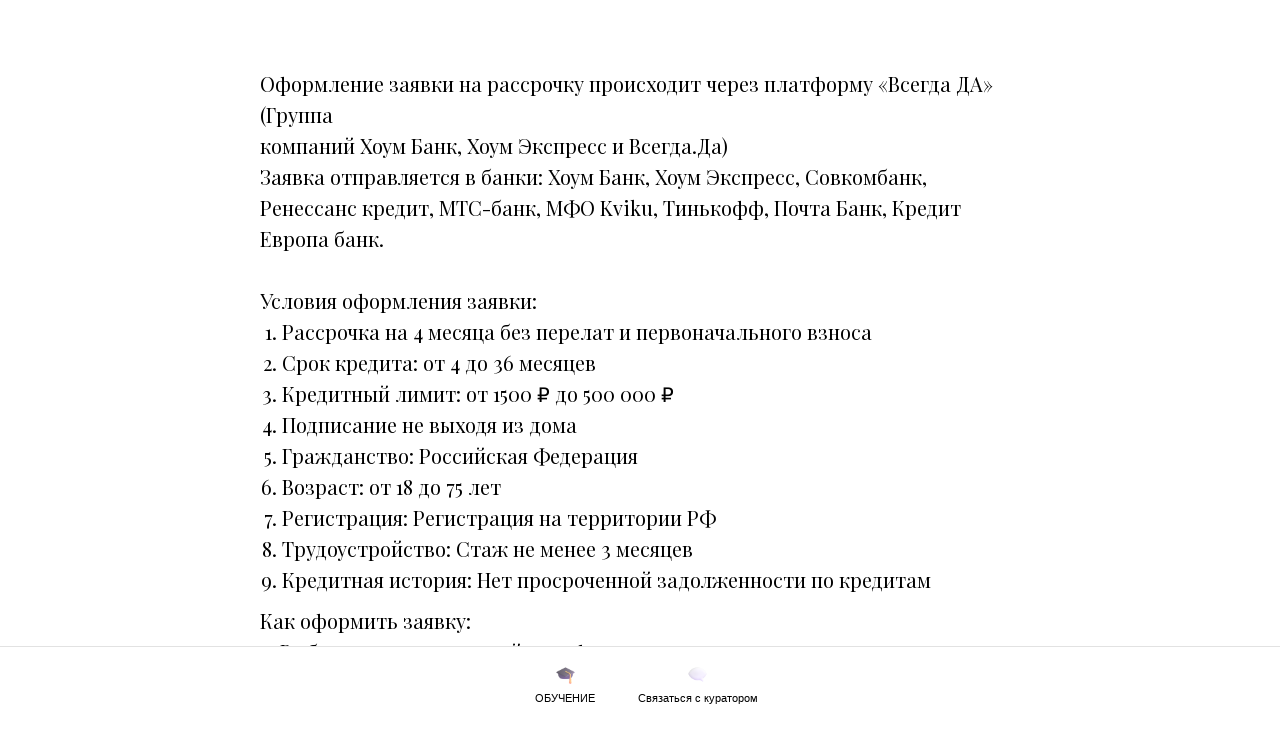

--- FILE ---
content_type: text/html; charset=UTF-8
request_url: https://fitcake-course.ru/rassrochka
body_size: 3548
content:
<!DOCTYPE html> <html lang="ru"> <head> <meta charset="utf-8" /> <meta http-equiv="Content-Type" content="text/html; charset=utf-8" /> <meta name="viewport" content="width=device-width, initial-scale=1.0" /> <!--metatextblock--> <title>Рассрочка</title> <meta property="og:url" content="https://fitcake-course.ru/rassrochka" /> <meta property="og:title" content="Рассрочка" /> <meta property="og:description" content="" /> <meta property="og:type" content="website" /> <link rel="canonical" href="https://fitcake-course.ru/rassrochka"> <!--/metatextblock--> <meta name="format-detection" content="telephone=no" /> <meta http-equiv="x-dns-prefetch-control" content="on"> <link rel="dns-prefetch" href="https://ws.tildacdn.com"> <link rel="dns-prefetch" href="https://static.tildacdn.com"> <link rel="shortcut icon" href="https://static.tildacdn.com/tild6163-6561-4561-a432-376535653231/favicon-3.ico" type="image/x-icon" /> <!-- Assets --> <script src="https://neo.tildacdn.com/js/tilda-fallback-1.0.min.js" async charset="utf-8"></script> <link rel="stylesheet" href="https://static.tildacdn.com/css/tilda-grid-3.0.min.css" type="text/css" media="all" onerror="this.loaderr='y';"/> <link rel="stylesheet" href="https://static.tildacdn.com/ws/project4471438/tilda-blocks-page40566382.min.css?t=1730473217" type="text/css" media="all" onerror="this.loaderr='y';" /> <link rel="preconnect" href="https://fonts.gstatic.com"> <link href="https://fonts.googleapis.com/css2?family=Playfair+Display:wght@300;400;500;600;700&subset=latin,cyrillic" rel="stylesheet"> <script nomodule src="https://static.tildacdn.com/js/tilda-polyfill-1.0.min.js" charset="utf-8"></script> <script type="text/javascript">function t_onReady(func) {if(document.readyState!='loading') {func();} else {document.addEventListener('DOMContentLoaded',func);}}
function t_onFuncLoad(funcName,okFunc,time) {if(typeof window[funcName]==='function') {okFunc();} else {setTimeout(function() {t_onFuncLoad(funcName,okFunc,time);},(time||100));}}</script> <script src="https://static.tildacdn.com/js/jquery-1.10.2.min.js" charset="utf-8" onerror="this.loaderr='y';"></script> <script src="https://static.tildacdn.com/js/tilda-scripts-3.0.min.js" charset="utf-8" defer onerror="this.loaderr='y';"></script> <script src="https://static.tildacdn.com/ws/project4471438/tilda-blocks-page40566382.min.js?t=1730473217" charset="utf-8" async onerror="this.loaderr='y';"></script> <script src="https://static.tildacdn.com/js/tilda-lazyload-1.0.min.js" charset="utf-8" async onerror="this.loaderr='y';"></script> <script src="https://static.tildacdn.com/js/tilda-menu-1.0.min.js" charset="utf-8" async onerror="this.loaderr='y';"></script> <script src="https://static.tildacdn.com/js/tilda-skiplink-1.0.min.js" charset="utf-8" async onerror="this.loaderr='y';"></script> <script src="https://static.tildacdn.com/js/tilda-events-1.0.min.js" charset="utf-8" async onerror="this.loaderr='y';"></script> <script type="text/javascript">window.dataLayer=window.dataLayer||[];</script> <script type="text/javascript">(function() {if((/bot|google|yandex|baidu|bing|msn|duckduckbot|teoma|slurp|crawler|spider|robot|crawling|facebook/i.test(navigator.userAgent))===false&&typeof(sessionStorage)!='undefined'&&sessionStorage.getItem('visited')!=='y'&&document.visibilityState){var style=document.createElement('style');style.type='text/css';style.innerHTML='@media screen and (min-width: 980px) {.t-records {opacity: 0;}.t-records_animated {-webkit-transition: opacity ease-in-out .2s;-moz-transition: opacity ease-in-out .2s;-o-transition: opacity ease-in-out .2s;transition: opacity ease-in-out .2s;}.t-records.t-records_visible {opacity: 1;}}';document.getElementsByTagName('head')[0].appendChild(style);function t_setvisRecs(){var alr=document.querySelectorAll('.t-records');Array.prototype.forEach.call(alr,function(el) {el.classList.add("t-records_animated");});setTimeout(function() {Array.prototype.forEach.call(alr,function(el) {el.classList.add("t-records_visible");});sessionStorage.setItem("visited","y");},400);}
document.addEventListener('DOMContentLoaded',t_setvisRecs);}})();</script></head> <body class="t-body" style="margin:0;"> <!--allrecords--> <div id="allrecords" class="t-records" data-hook="blocks-collection-content-node" data-tilda-project-id="4471438" data-tilda-page-id="40566382" data-tilda-page-alias="rassrochka" data-tilda-formskey="619e3438baee7f13ea53c72234471438" data-tilda-lazy="yes" data-tilda-project-lang="RU" data-tilda-root-zone="com" data-tilda-ts="y"> <div id="rec656182812" class="r t-rec t-rec_pt_60 t-rec_pb_60" style="padding-top:60px;padding-bottom:60px; " data-record-type="106"> <!-- T004 --> <div class="t004"> <div class="t-container "> <div class="t-col t-col_8 t-prefix_2"> <div field="text" class="t-text t-text_md ">Оформление заявки на рассрочку происходит через платформу «Всегда ДА» (Группа<br />компаний Хоум Банк, Хоум Экспресс и Всегда.Да)<br />Заявка отправляется в банки: Хоум Банк, Хоум Экспресс, Совкомбанк, Ренессанс кредит, МТС-банк, МФО Kviku, Тинькофф, Почта Банк, Кредит Европа банк.<br /><br />Условия оформления заявки:<br /><ol><li>Рассрочка на 4 месяца без перелат и первоначального взноса</li><li>Срок кредита: от 4 до 36 месяцев</li><li>Кредитный лимит: от 1500 ₽ до 500 000 ₽</li><li>Подписание не выходя из дома</li><li>Гражданство: Российская Федерация</li><li>Возраст: от 18 до 75 лет</li><li>Регистрация: Регистрация на территории РФ</li><li>Трудоустройство: Стаж не менее 3 месяцев</li><li>Кредитная история: Нет просроченной задолженности по кредитам</li></ol>Как оформить заявку:<br /><ul><li>Выберите интересующий тариф</li><li>Выберите способ оплаты «В рассрочку»</li><li>Заполните заявку на странице «Всегда Да» и подпишите договор</li><li>Проходите обучение выгодно с ежемесячным платежом </li></ul></div> </div> </div> </div> </div> <div id="rec656183992" class="r t-rec t-rec_pt_15 t-rec_pb_90" style="padding-top:15px;padding-bottom:90px; " data-record-type="191"> <!-- T142 --> <div class="t142"> <div class="t-container_100"> <div class="t142__wrapone"> <div class="t142__wraptwo"> <a class="t-btn t142__submit t-btn_md"
href="/" target=""
style="color:#000000;border:3px solid #000000;" data-buttonfieldset="button"> <span class="t142__text">Оформить заявку</span> </a> </div> </div> </div> </div> <script>t_onReady(function() {t_onFuncLoad('t142_checkSize',function() {t142_checkSize('656183992');});});window.addEventListener('load',function() {t_onFuncLoad('t142_checkSize',function() {t142_checkSize('656183992');});});</script> </div> <div id="rec740461020" class="r t-rec t-rec_pt_0" style="padding-top:0px; " data-animationappear="off" data-record-type="975"> <!-- T975 --> <div class="t975 " style="background-color: #fff; " data-bgcolor-hex="" data-bgcolor-rgba="" data-navmarker="nav740461020marker" data-bgopacity="1" data-menu="yes"> <nav class="t975__wrapper"> <ul role="list" class="t975__inner-wrapper t-menu__list"> <li class="t975__list-item"> <a class="t975__menu-link"
href="/obuchenie"> <div class="t975__menu-item"> <div class="t975__icon-wrapper"> <img class="t975__menu-icon"
src="https://static.tildacdn.com/lib/emoji/fluent/graduation_cap_3d.png"
imgfield="li_img__1612265956277"
alt=""> </div> <div class="t975__menu-text" style="margin-top: 2px;" field="li_title__1612265956277">ОБУЧЕНИЕ</div> </div> </a> </li> <li class="t975__list-item"> <a class="t975__menu-link"
href="https://t.me/+79012077939"
target="_blank"> <div class="t975__menu-item"> <div class="t975__icon-wrapper"> <img class="t975__menu-icon"
src="https://static.tildacdn.com/lib/emoji/fluent/left_speech_bubble_3d.png"
imgfield="li_img__1612175545113"
alt=""> </div> <div class="t975__menu-text" style="margin-top: 2px;" field="li_title__1612175545113">Связаться с куратором</div> </div> </a> </li> </ul> </nav> </div> <script>t_onReady(function() {t_onFuncLoad('t975_init',function() {t975_init('740461020');});});t_onFuncLoad('t_menu__interactFromKeyboard',function() {t_menu__interactFromKeyboard('740461020');});</script> <style>#rec740461020 .t975{border-color:#E2E2E2;}@media screen and (min-width:640px){#rec740461020 .t975__menu-text{margin-top:7px !important;}}</style> <style>#rec740461020 .t975__wrapper::before{background-image:linear-gradient(to left,rgba(255,255,255,0%) 0%,rgba(255,255,255,100%) 100%);}#rec740461020 .t975__wrapper::after{background-image:linear-gradient(to right,rgba(255,255,255,0%) 0%,rgba(255,255,255,100%) 100%);}</style> <style>@media screen and (max-width:480px){#rec740461020 .t975__list-item{min-width:calc(100% / 2);}}</style> <style>#rec740461020 .t-menu__link-item{}@supports (overflow:-webkit-marquee) and (justify-content:inherit){#rec740461020 .t-menu__link-item,#rec740461020 .t-menu__link-item.t-active{opacity:1 !important;}}</style> </div> </div> <!--/allrecords--> <!-- Tilda copyright. Don't remove this line --><div class="t-tildalabel " id="tildacopy" data-tilda-sign="4471438#40566382"><a href="https://tilda.cc/" class="t-tildalabel__link"><div class="t-tildalabel__wrapper"><div class="t-tildalabel__txtleft">Made on </div><div class="t-tildalabel__wrapimg"><img src="https://static.tildacdn.com/img/tildacopy.png" class="t-tildalabel__img" fetchpriority="low" alt=""></div><div class="t-tildalabel__txtright">Tilda</div></div></a></div> <!-- Stat --> <script type="text/javascript">if(!window.mainTracker) {window.mainTracker='tilda';}
setTimeout(function(){(function(d,w,k,o,g) {var n=d.getElementsByTagName(o)[0],s=d.createElement(o),f=function(){n.parentNode.insertBefore(s,n);};s.type="text/javascript";s.async=true;s.key=k;s.id="tildastatscript";s.src=g;if(w.opera=="[object Opera]") {d.addEventListener("DOMContentLoaded",f,false);} else {f();}})(document,window,'17415c35d70a30216bccdc2bbec5e3d6','script','https://static.tildacdn.com/js/tilda-stat-1.0.min.js');},2000);</script> </body> </html>